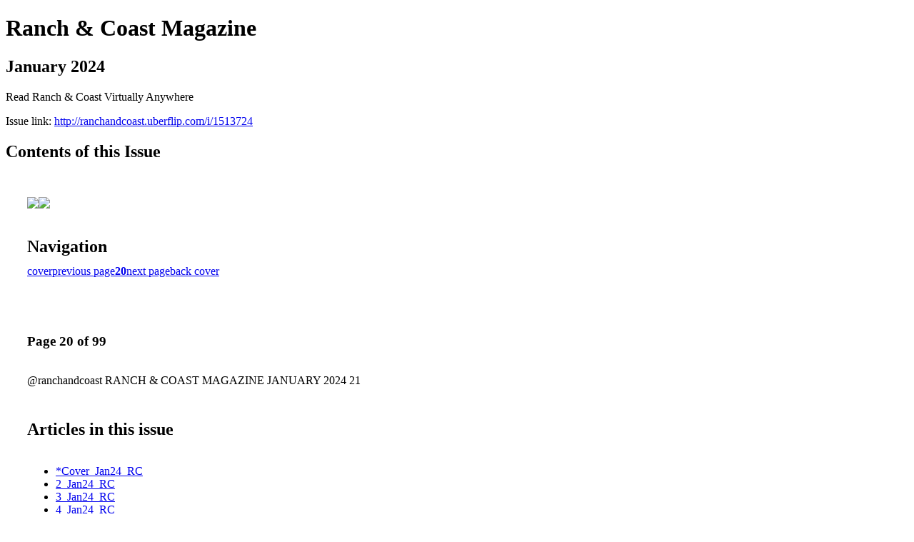

--- FILE ---
content_type: text/html; charset=UTF-8
request_url: http://ranchandcoast.uberflip.com/i/1513724-january-2024/20
body_size: 15451
content:
<!DOCTYPE html PUBLIC "-//W3C//DTD XHTML 1.0 Transitional//EN" "http://www.w3.org/TR/xhtml1/DTD/xhtml1-transitional.dtd">

<html xmlns="http://www.w3.org/1999/xhtml" xml:lang="en" lang="en" xmlns:og="http://ogp.me/ns#" xmlns:fb="https://www.facebook.com/2008/fbml">
    	<head>
                    <link rel="icon" href="" type="image/x-icon"/>
            		<meta charset="utf-8">
				<meta name="description" content="Read Ranch & Coast Virtually Anywhere" />
		<meta name="keywords" content="ranch & coast magazine, san diego, lifestyle, ranch, coast, rancho santa fe, north county, events, things to do in san diego, ranch & coast, ranch and coast, ranch and coast magazine, san diego magazines" />
		
		
		<title>Ranch & Coast Magazine - January 2024</title>
		
		<meta itemprop="image" content="https://content.cdntwrk.com/files/aT0xNTEzNzI0JnA9MjAmdj0yJmNtZD12JnNpZz0xZmZjMzI1NDNhOWUzOWJjNTU5ZTcwNzcwMGMxNGYzYg%253D%253D/-w-450-80.jpg"><meta property="og:image" content="https://content.cdntwrk.com/files/aT0xNTEzNzI0JnA9MjAmdj0yJmNtZD12JnNpZz0xZmZjMzI1NDNhOWUzOWJjNTU5ZTcwNzcwMGMxNGYzYg%253D%253D/-w-450-80.jpg"/><meta itemprop="image" content="https://content.cdntwrk.com/files/aT0xNTEzNzI0JnA9MTkmdj0yJmNtZD12JnNpZz01M2M5ZTk4MTVlNzQ5MTE3NTYwZTYyNzJkNjA3ZGIwNg%253D%253D/-w-450-80.jpg"><meta property="og:image" content="https://content.cdntwrk.com/files/aT0xNTEzNzI0JnA9MTkmdj0yJmNtZD12JnNpZz01M2M5ZTk4MTVlNzQ5MTE3NTYwZTYyNzJkNjA3ZGIwNg%253D%253D/-w-450-80.jpg"/>	</head>

	<body>
	    <h1>Ranch & Coast Magazine</h1>
<h2>January 2024</h2>

<p>Read Ranch & Coast Virtually Anywhere</p>
<p>Issue link: <a href="http://ranchandcoast.uberflip.com/i/1513724">http://ranchandcoast.uberflip.com/i/1513724</a></p>

<h2>Contents of this Issue</h2>
<div style='float:left;clear:none;margin:30px;width:960px;'><div class='issue-img-wrapper'><img id='issue-img-1' src='https://content.cdntwrk.com/files/aT0xNTEzNzI0JnA9MTkmdj0yJmNtZD12JnNpZz01M2M5ZTk4MTVlNzQ5MTE3NTYwZTYyNzJkNjA3ZGIwNg%253D%253D/-w-450-80.jpg'/><img id='issue-img-2' src='https://content.cdntwrk.com/files/aT0xNTEzNzI0JnA9MjAmdj0yJmNtZD12JnNpZz0xZmZjMzI1NDNhOWUzOWJjNTU5ZTcwNzcwMGMxNGYzYg%253D%253D/-w-450-80.jpg'/></div><h2 style="clear:both;padding-top:20px;margin-bottom:12px;text-align:left">Navigation</h2><div class='btn-group' id='navigation'><a class="btn" title="Ranch & Coast Magazine - January 2024 page 0 " href="http://ranchandcoast.uberflip.com/i/1513724">cover</a><a rel="prev" class="btn" title="Ranch & Coast Magazine - January 2024 page 19" href="http://ranchandcoast.uberflip.com/i/1513724/19">previous page</a><a class='btn active' href='#'><strong>20</strong></a><a rel="next" class="btn" title="Ranch & Coast Magazine - January 2024 page 21" href="http://ranchandcoast.uberflip.com/i/1513724/21">next page</a><a class="btn" title="Ranch & Coast Magazine - January 2024 page 99" href="http://ranchandcoast.uberflip.com/i/1513724/99">back cover</a></div></div><div style='float:left;clear:none;text-align:left;margin:30px;width:550px'><h3> Page 20 of 99</h3><p><div style="max-height:300px;overflow-x:hidden;margin-bottom:30px;padding-right:20px;"><p>@ranchandcoast
RANCH & COAST MAGAZINE JANUARY 2024
21</p></div><h2>Articles in this issue</h2><div style="max-height:200px;overflow-x:hidden;margin-bottom:30px;padding-right:20px;"><ul class='nav'>		<li><a href="http://ranchandcoast.uberflip.com/i/1513724/0" title="Read article: *Cover_Jan24_RC">*Cover_Jan24_RC</a></li>
			<li><a href="http://ranchandcoast.uberflip.com/i/1513724/1" title="Read article: 2_Jan24_RC">2_Jan24_RC</a></li>
			<li><a href="http://ranchandcoast.uberflip.com/i/1513724/2" title="Read article: 3_Jan24_RC">3_Jan24_RC</a></li>
			<li><a href="http://ranchandcoast.uberflip.com/i/1513724/3" title="Read article: 4_Jan24_RC">4_Jan24_RC</a></li>
			<li><a href="http://ranchandcoast.uberflip.com/i/1513724/4" title="Read article: 5_Jan24_RC">5_Jan24_RC</a></li>
			<li><a href="http://ranchandcoast.uberflip.com/i/1513724/5" title="Read article: 6_Jan24_RC">6_Jan24_RC</a></li>
			<li><a href="http://ranchandcoast.uberflip.com/i/1513724/6" title="Read article: 7_Jan24_RC">7_Jan24_RC</a></li>
			<li><a href="http://ranchandcoast.uberflip.com/i/1513724/7" title="Read article: 8_Jan24_RC">8_Jan24_RC</a></li>
			<li><a href="http://ranchandcoast.uberflip.com/i/1513724/8" title="Read article: 9_Jan24_RC">9_Jan24_RC</a></li>
			<li><a href="http://ranchandcoast.uberflip.com/i/1513724/9" title="Read article: 10_Jan24_RC">10_Jan24_RC</a></li>
			<li><a href="http://ranchandcoast.uberflip.com/i/1513724/10" title="Read article: 11_Jan24_RC">11_Jan24_RC</a></li>
			<li><a href="http://ranchandcoast.uberflip.com/i/1513724/11" title="Read article: 12_Jan24_RC">12_Jan24_RC</a></li>
			<li><a href="http://ranchandcoast.uberflip.com/i/1513724/12" title="Read article: 13_Jan24_RC">13_Jan24_RC</a></li>
			<li><a href="http://ranchandcoast.uberflip.com/i/1513724/13" title="Read article: 14_Jan24_RC">14_Jan24_RC</a></li>
			<li><a href="http://ranchandcoast.uberflip.com/i/1513724/14" title="Read article: 15_Jan24_RC">15_Jan24_RC</a></li>
			<li><a href="http://ranchandcoast.uberflip.com/i/1513724/15" title="Read article: 16_Jan24_RC">16_Jan24_RC</a></li>
			<li><a href="http://ranchandcoast.uberflip.com/i/1513724/16" title="Read article: 17_Jan24_RC">17_Jan24_RC</a></li>
			<li><a href="http://ranchandcoast.uberflip.com/i/1513724/17" title="Read article: 18_Jan24_RC">18_Jan24_RC</a></li>
			<li><a href="http://ranchandcoast.uberflip.com/i/1513724/18" title="Read article: 19_Jan24_RC">19_Jan24_RC</a></li>
			<li><a href="http://ranchandcoast.uberflip.com/i/1513724/19" title="Read article: 20_Jan24_RC">20_Jan24_RC</a></li>
			<li><a href="http://ranchandcoast.uberflip.com/i/1513724/20" title="Read article: 21_Jan24_RC">21_Jan24_RC</a></li>
			<li><a href="http://ranchandcoast.uberflip.com/i/1513724/21" title="Read article: 22_Jan24_RC">22_Jan24_RC</a></li>
			<li><a href="http://ranchandcoast.uberflip.com/i/1513724/22" title="Read article: 23_Jan24_RC">23_Jan24_RC</a></li>
			<li><a href="http://ranchandcoast.uberflip.com/i/1513724/23" title="Read article: 24_Jan24_RC">24_Jan24_RC</a></li>
			<li><a href="http://ranchandcoast.uberflip.com/i/1513724/24" title="Read article: 25_Jan24_RC">25_Jan24_RC</a></li>
			<li><a href="http://ranchandcoast.uberflip.com/i/1513724/25" title="Read article: 26_Jan24_RC">26_Jan24_RC</a></li>
			<li><a href="http://ranchandcoast.uberflip.com/i/1513724/26" title="Read article: 27_Jan24_RC">27_Jan24_RC</a></li>
			<li><a href="http://ranchandcoast.uberflip.com/i/1513724/27" title="Read article: 28_Jan24_RC">28_Jan24_RC</a></li>
			<li><a href="http://ranchandcoast.uberflip.com/i/1513724/28" title="Read article: 29_Jan24_RC">29_Jan24_RC</a></li>
			<li><a href="http://ranchandcoast.uberflip.com/i/1513724/29" title="Read article: 30_Jan24_RC">30_Jan24_RC</a></li>
			<li><a href="http://ranchandcoast.uberflip.com/i/1513724/30" title="Read article: 31_Jan24_RC">31_Jan24_RC</a></li>
			<li><a href="http://ranchandcoast.uberflip.com/i/1513724/31" title="Read article: 32_Jan24_RC">32_Jan24_RC</a></li>
			<li><a href="http://ranchandcoast.uberflip.com/i/1513724/32" title="Read article: 33_Jan24_RC">33_Jan24_RC</a></li>
			<li><a href="http://ranchandcoast.uberflip.com/i/1513724/33" title="Read article: 34_Jan24_RC">34_Jan24_RC</a></li>
			<li><a href="http://ranchandcoast.uberflip.com/i/1513724/34" title="Read article: 35_Jan24_RC">35_Jan24_RC</a></li>
			<li><a href="http://ranchandcoast.uberflip.com/i/1513724/35" title="Read article: 36_Jan24_RC">36_Jan24_RC</a></li>
			<li><a href="http://ranchandcoast.uberflip.com/i/1513724/36" title="Read article: 37_Jan24_RC">37_Jan24_RC</a></li>
			<li><a href="http://ranchandcoast.uberflip.com/i/1513724/37" title="Read article: 38_Jan24_RC">38_Jan24_RC</a></li>
			<li><a href="http://ranchandcoast.uberflip.com/i/1513724/38" title="Read article: 39_Jan24_RC">39_Jan24_RC</a></li>
			<li><a href="http://ranchandcoast.uberflip.com/i/1513724/39" title="Read article: 40_Jan24_RC">40_Jan24_RC</a></li>
			<li><a href="http://ranchandcoast.uberflip.com/i/1513724/40" title="Read article: 41_Jan24_RC">41_Jan24_RC</a></li>
			<li><a href="http://ranchandcoast.uberflip.com/i/1513724/41" title="Read article: 42_Jan24_RC">42_Jan24_RC</a></li>
			<li><a href="http://ranchandcoast.uberflip.com/i/1513724/42" title="Read article: 43_Jan24_RC">43_Jan24_RC</a></li>
			<li><a href="http://ranchandcoast.uberflip.com/i/1513724/43" title="Read article: 44_Jan24_RC">44_Jan24_RC</a></li>
			<li><a href="http://ranchandcoast.uberflip.com/i/1513724/44" title="Read article: 45_Jan24_RC">45_Jan24_RC</a></li>
			<li><a href="http://ranchandcoast.uberflip.com/i/1513724/45" title="Read article: 46_Jan24_RC">46_Jan24_RC</a></li>
			<li><a href="http://ranchandcoast.uberflip.com/i/1513724/46" title="Read article: 47_Jan24_RC">47_Jan24_RC</a></li>
			<li><a href="http://ranchandcoast.uberflip.com/i/1513724/47" title="Read article: 48_Jan24_RC">48_Jan24_RC</a></li>
			<li><a href="http://ranchandcoast.uberflip.com/i/1513724/48" title="Read article: 49_Jan24_RC">49_Jan24_RC</a></li>
			<li><a href="http://ranchandcoast.uberflip.com/i/1513724/49" title="Read article: 50_Jan24_RC">50_Jan24_RC</a></li>
			<li><a href="http://ranchandcoast.uberflip.com/i/1513724/50" title="Read article: 51_Jan24_RC">51_Jan24_RC</a></li>
			<li><a href="http://ranchandcoast.uberflip.com/i/1513724/51" title="Read article: 52_Jan24_RC">52_Jan24_RC</a></li>
			<li><a href="http://ranchandcoast.uberflip.com/i/1513724/52" title="Read article: 53_Jan24_RC">53_Jan24_RC</a></li>
			<li><a href="http://ranchandcoast.uberflip.com/i/1513724/53" title="Read article: 54_Jan24_RC">54_Jan24_RC</a></li>
			<li><a href="http://ranchandcoast.uberflip.com/i/1513724/54" title="Read article: 55_Jan24_RC">55_Jan24_RC</a></li>
			<li><a href="http://ranchandcoast.uberflip.com/i/1513724/55" title="Read article: 56_Jan24_RC">56_Jan24_RC</a></li>
			<li><a href="http://ranchandcoast.uberflip.com/i/1513724/56" title="Read article: 57_Jan24_RC">57_Jan24_RC</a></li>
			<li><a href="http://ranchandcoast.uberflip.com/i/1513724/57" title="Read article: 58_Jan24_RC">58_Jan24_RC</a></li>
			<li><a href="http://ranchandcoast.uberflip.com/i/1513724/58" title="Read article: 59_Jan24_RC">59_Jan24_RC</a></li>
			<li><a href="http://ranchandcoast.uberflip.com/i/1513724/59" title="Read article: 60_Jan24_RC">60_Jan24_RC</a></li>
			<li><a href="http://ranchandcoast.uberflip.com/i/1513724/60" title="Read article: 61_Jan24_RC">61_Jan24_RC</a></li>
			<li><a href="http://ranchandcoast.uberflip.com/i/1513724/61" title="Read article: 62_Jan24_RC">62_Jan24_RC</a></li>
			<li><a href="http://ranchandcoast.uberflip.com/i/1513724/62" title="Read article: 63_Jan24_RC">63_Jan24_RC</a></li>
			<li><a href="http://ranchandcoast.uberflip.com/i/1513724/63" title="Read article: 64_Jan24_RC">64_Jan24_RC</a></li>
			<li><a href="http://ranchandcoast.uberflip.com/i/1513724/64" title="Read article: 65_Jan24_RC">65_Jan24_RC</a></li>
			<li><a href="http://ranchandcoast.uberflip.com/i/1513724/65" title="Read article: 66_Jan24_RC">66_Jan24_RC</a></li>
			<li><a href="http://ranchandcoast.uberflip.com/i/1513724/66" title="Read article: 67_Jan24_RC">67_Jan24_RC</a></li>
			<li><a href="http://ranchandcoast.uberflip.com/i/1513724/67" title="Read article: 68_Jan24_RC">68_Jan24_RC</a></li>
			<li><a href="http://ranchandcoast.uberflip.com/i/1513724/68" title="Read article: 69_Jan24_RC">69_Jan24_RC</a></li>
			<li><a href="http://ranchandcoast.uberflip.com/i/1513724/69" title="Read article: 70_Jan24_RC">70_Jan24_RC</a></li>
			<li><a href="http://ranchandcoast.uberflip.com/i/1513724/70" title="Read article: 71_Jan24_RC">71_Jan24_RC</a></li>
			<li><a href="http://ranchandcoast.uberflip.com/i/1513724/71" title="Read article: 72_Jan24_RC">72_Jan24_RC</a></li>
			<li><a href="http://ranchandcoast.uberflip.com/i/1513724/72" title="Read article: 73_Jan24_RC">73_Jan24_RC</a></li>
			<li><a href="http://ranchandcoast.uberflip.com/i/1513724/73" title="Read article: 74_Jan24_RC">74_Jan24_RC</a></li>
			<li><a href="http://ranchandcoast.uberflip.com/i/1513724/74" title="Read article: 75_Jan24_RC">75_Jan24_RC</a></li>
			<li><a href="http://ranchandcoast.uberflip.com/i/1513724/75" title="Read article: 76_Jan24_RC">76_Jan24_RC</a></li>
			<li><a href="http://ranchandcoast.uberflip.com/i/1513724/76" title="Read article: 77_Jan24_RC">77_Jan24_RC</a></li>
			<li><a href="http://ranchandcoast.uberflip.com/i/1513724/77" title="Read article: 78_Jan24_RC">78_Jan24_RC</a></li>
			<li><a href="http://ranchandcoast.uberflip.com/i/1513724/78" title="Read article: 79_Jan24_RC">79_Jan24_RC</a></li>
			<li><a href="http://ranchandcoast.uberflip.com/i/1513724/79" title="Read article: 80_Jan24_RC">80_Jan24_RC</a></li>
			<li><a href="http://ranchandcoast.uberflip.com/i/1513724/80" title="Read article: 81_Jan24_RC">81_Jan24_RC</a></li>
			<li><a href="http://ranchandcoast.uberflip.com/i/1513724/81" title="Read article: 82_Jan24_RC">82_Jan24_RC</a></li>
			<li><a href="http://ranchandcoast.uberflip.com/i/1513724/82" title="Read article: 83_Jan24_RC">83_Jan24_RC</a></li>
			<li><a href="http://ranchandcoast.uberflip.com/i/1513724/83" title="Read article: 84_Jan24_RC">84_Jan24_RC</a></li>
			<li><a href="http://ranchandcoast.uberflip.com/i/1513724/84" title="Read article: 85_Jan24_RC">85_Jan24_RC</a></li>
			<li><a href="http://ranchandcoast.uberflip.com/i/1513724/85" title="Read article: 86_Jan24_RC">86_Jan24_RC</a></li>
			<li><a href="http://ranchandcoast.uberflip.com/i/1513724/86" title="Read article: 87_Jan24_RC">87_Jan24_RC</a></li>
			<li><a href="http://ranchandcoast.uberflip.com/i/1513724/87" title="Read article: 88_Jan24_RC">88_Jan24_RC</a></li>
			<li><a href="http://ranchandcoast.uberflip.com/i/1513724/88" title="Read article: 89_Jan24_RC">89_Jan24_RC</a></li>
			<li><a href="http://ranchandcoast.uberflip.com/i/1513724/89" title="Read article: 90_Jan24_RC">90_Jan24_RC</a></li>
			<li><a href="http://ranchandcoast.uberflip.com/i/1513724/90" title="Read article: 91_Jan24_RC">91_Jan24_RC</a></li>
			<li><a href="http://ranchandcoast.uberflip.com/i/1513724/91" title="Read article: 92_Jan24_RC">92_Jan24_RC</a></li>
			<li><a href="http://ranchandcoast.uberflip.com/i/1513724/92" title="Read article: 93_Jan24_RC">93_Jan24_RC</a></li>
			<li><a href="http://ranchandcoast.uberflip.com/i/1513724/93" title="Read article: 94_Jan24_RC">94_Jan24_RC</a></li>
			<li><a href="http://ranchandcoast.uberflip.com/i/1513724/94" title="Read article: 95_Jan24_RC">95_Jan24_RC</a></li>
			<li><a href="http://ranchandcoast.uberflip.com/i/1513724/95" title="Read article: 96_Jan24_RC">96_Jan24_RC</a></li>
			<li><a href="http://ranchandcoast.uberflip.com/i/1513724/96" title="Read article: 97_Jan24_RC">97_Jan24_RC</a></li>
			<li><a href="http://ranchandcoast.uberflip.com/i/1513724/97" title="Read article: 98_Jan24_RC">98_Jan24_RC</a></li>
			<li><a href="http://ranchandcoast.uberflip.com/i/1513724/98" title="Read article: 99_Jan24_RC">99_Jan24_RC</a></li>
			<li><a href="http://ranchandcoast.uberflip.com/i/1513724/99" title="Read article: 100_Jan24_RC">100_Jan24_RC</a></li>
	</ul></div><h2>Archives of this issue</h2><a href='http://ranchandcoast.uberflip.com/read/archives/i/27666/1513724'>view archives of Ranch & Coast Magazine - January 2024</a></div><div class='clr'></div>	</body>
</html>
